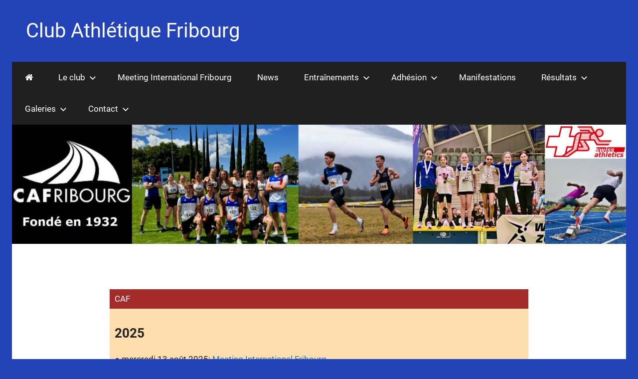

--- FILE ---
content_type: text/html; charset=UTF-8
request_url: https://caf.ch/manifestations/manifestations-terminees/
body_size: 12856
content:
<!DOCTYPE html>
<html lang="fr-FR">

<head>
<meta charset="UTF-8">
<meta name="viewport" content="width=device-width, initial-scale=1">
<link rel="profile" href="https://gmpg.org/xfn/11">

<title>Manifestations terminées &#8211; Club Athlétique Fribourg</title>
<meta name='robots' content='max-image-preview:large' />
<link rel='dns-prefetch' href='//use.fontawesome.com' />
<link rel="alternate" type="application/rss+xml" title="Club Athlétique Fribourg &raquo; Flux" href="https://caf.ch/feed/" />
<link rel="alternate" type="application/rss+xml" title="Club Athlétique Fribourg &raquo; Flux des commentaires" href="https://caf.ch/comments/feed/" />
<script type="text/javascript">
/* <![CDATA[ */
window._wpemojiSettings = {"baseUrl":"https:\/\/s.w.org\/images\/core\/emoji\/15.0.3\/72x72\/","ext":".png","svgUrl":"https:\/\/s.w.org\/images\/core\/emoji\/15.0.3\/svg\/","svgExt":".svg","source":{"concatemoji":"https:\/\/caf.ch\/wp-includes\/js\/wp-emoji-release.min.js?ver=6.6.4"}};
/*! This file is auto-generated */
!function(i,n){var o,s,e;function c(e){try{var t={supportTests:e,timestamp:(new Date).valueOf()};sessionStorage.setItem(o,JSON.stringify(t))}catch(e){}}function p(e,t,n){e.clearRect(0,0,e.canvas.width,e.canvas.height),e.fillText(t,0,0);var t=new Uint32Array(e.getImageData(0,0,e.canvas.width,e.canvas.height).data),r=(e.clearRect(0,0,e.canvas.width,e.canvas.height),e.fillText(n,0,0),new Uint32Array(e.getImageData(0,0,e.canvas.width,e.canvas.height).data));return t.every(function(e,t){return e===r[t]})}function u(e,t,n){switch(t){case"flag":return n(e,"\ud83c\udff3\ufe0f\u200d\u26a7\ufe0f","\ud83c\udff3\ufe0f\u200b\u26a7\ufe0f")?!1:!n(e,"\ud83c\uddfa\ud83c\uddf3","\ud83c\uddfa\u200b\ud83c\uddf3")&&!n(e,"\ud83c\udff4\udb40\udc67\udb40\udc62\udb40\udc65\udb40\udc6e\udb40\udc67\udb40\udc7f","\ud83c\udff4\u200b\udb40\udc67\u200b\udb40\udc62\u200b\udb40\udc65\u200b\udb40\udc6e\u200b\udb40\udc67\u200b\udb40\udc7f");case"emoji":return!n(e,"\ud83d\udc26\u200d\u2b1b","\ud83d\udc26\u200b\u2b1b")}return!1}function f(e,t,n){var r="undefined"!=typeof WorkerGlobalScope&&self instanceof WorkerGlobalScope?new OffscreenCanvas(300,150):i.createElement("canvas"),a=r.getContext("2d",{willReadFrequently:!0}),o=(a.textBaseline="top",a.font="600 32px Arial",{});return e.forEach(function(e){o[e]=t(a,e,n)}),o}function t(e){var t=i.createElement("script");t.src=e,t.defer=!0,i.head.appendChild(t)}"undefined"!=typeof Promise&&(o="wpEmojiSettingsSupports",s=["flag","emoji"],n.supports={everything:!0,everythingExceptFlag:!0},e=new Promise(function(e){i.addEventListener("DOMContentLoaded",e,{once:!0})}),new Promise(function(t){var n=function(){try{var e=JSON.parse(sessionStorage.getItem(o));if("object"==typeof e&&"number"==typeof e.timestamp&&(new Date).valueOf()<e.timestamp+604800&&"object"==typeof e.supportTests)return e.supportTests}catch(e){}return null}();if(!n){if("undefined"!=typeof Worker&&"undefined"!=typeof OffscreenCanvas&&"undefined"!=typeof URL&&URL.createObjectURL&&"undefined"!=typeof Blob)try{var e="postMessage("+f.toString()+"("+[JSON.stringify(s),u.toString(),p.toString()].join(",")+"));",r=new Blob([e],{type:"text/javascript"}),a=new Worker(URL.createObjectURL(r),{name:"wpTestEmojiSupports"});return void(a.onmessage=function(e){c(n=e.data),a.terminate(),t(n)})}catch(e){}c(n=f(s,u,p))}t(n)}).then(function(e){for(var t in e)n.supports[t]=e[t],n.supports.everything=n.supports.everything&&n.supports[t],"flag"!==t&&(n.supports.everythingExceptFlag=n.supports.everythingExceptFlag&&n.supports[t]);n.supports.everythingExceptFlag=n.supports.everythingExceptFlag&&!n.supports.flag,n.DOMReady=!1,n.readyCallback=function(){n.DOMReady=!0}}).then(function(){return e}).then(function(){var e;n.supports.everything||(n.readyCallback(),(e=n.source||{}).concatemoji?t(e.concatemoji):e.wpemoji&&e.twemoji&&(t(e.twemoji),t(e.wpemoji)))}))}((window,document),window._wpemojiSettings);
/* ]]> */
</script>
<link rel='stylesheet' id='cf7ic_style-css' href='https://caf.ch/wp-content/plugins/contact-form-7-image-captcha/css/cf7ic-style.css?ver=3.3.7' type='text/css' media='all' />
<link rel='stylesheet' id='donovan-theme-fonts-css' href='https://caf.ch/wp-content/fonts/0b5a8c0d324b627ca0a288df95f6b3be.css?ver=20201110' type='text/css' media='all' />
<style id='wp-emoji-styles-inline-css' type='text/css'>

	img.wp-smiley, img.emoji {
		display: inline !important;
		border: none !important;
		box-shadow: none !important;
		height: 1em !important;
		width: 1em !important;
		margin: 0 0.07em !important;
		vertical-align: -0.1em !important;
		background: none !important;
		padding: 0 !important;
	}
</style>
<link rel='stylesheet' id='wp-block-library-css' href='https://caf.ch/wp-includes/css/dist/block-library/style.min.css?ver=6.6.4' type='text/css' media='all' />
<style id='classic-theme-styles-inline-css' type='text/css'>
/*! This file is auto-generated */
.wp-block-button__link{color:#fff;background-color:#32373c;border-radius:9999px;box-shadow:none;text-decoration:none;padding:calc(.667em + 2px) calc(1.333em + 2px);font-size:1.125em}.wp-block-file__button{background:#32373c;color:#fff;text-decoration:none}
</style>
<style id='global-styles-inline-css' type='text/css'>
:root{--wp--preset--aspect-ratio--square: 1;--wp--preset--aspect-ratio--4-3: 4/3;--wp--preset--aspect-ratio--3-4: 3/4;--wp--preset--aspect-ratio--3-2: 3/2;--wp--preset--aspect-ratio--2-3: 2/3;--wp--preset--aspect-ratio--16-9: 16/9;--wp--preset--aspect-ratio--9-16: 9/16;--wp--preset--color--black: #000000;--wp--preset--color--cyan-bluish-gray: #abb8c3;--wp--preset--color--white: #ffffff;--wp--preset--color--pale-pink: #f78da7;--wp--preset--color--vivid-red: #cf2e2e;--wp--preset--color--luminous-vivid-orange: #ff6900;--wp--preset--color--luminous-vivid-amber: #fcb900;--wp--preset--color--light-green-cyan: #7bdcb5;--wp--preset--color--vivid-green-cyan: #00d084;--wp--preset--color--pale-cyan-blue: #8ed1fc;--wp--preset--color--vivid-cyan-blue: #0693e3;--wp--preset--color--vivid-purple: #9b51e0;--wp--preset--color--primary: #ee1133;--wp--preset--color--secondary: #d5001a;--wp--preset--color--tertiary: #bb0000;--wp--preset--color--accent: #1153ee;--wp--preset--color--highlight: #eedc11;--wp--preset--color--light-gray: #f2f2f2;--wp--preset--color--gray: #666666;--wp--preset--color--dark-gray: #202020;--wp--preset--gradient--vivid-cyan-blue-to-vivid-purple: linear-gradient(135deg,rgba(6,147,227,1) 0%,rgb(155,81,224) 100%);--wp--preset--gradient--light-green-cyan-to-vivid-green-cyan: linear-gradient(135deg,rgb(122,220,180) 0%,rgb(0,208,130) 100%);--wp--preset--gradient--luminous-vivid-amber-to-luminous-vivid-orange: linear-gradient(135deg,rgba(252,185,0,1) 0%,rgba(255,105,0,1) 100%);--wp--preset--gradient--luminous-vivid-orange-to-vivid-red: linear-gradient(135deg,rgba(255,105,0,1) 0%,rgb(207,46,46) 100%);--wp--preset--gradient--very-light-gray-to-cyan-bluish-gray: linear-gradient(135deg,rgb(238,238,238) 0%,rgb(169,184,195) 100%);--wp--preset--gradient--cool-to-warm-spectrum: linear-gradient(135deg,rgb(74,234,220) 0%,rgb(151,120,209) 20%,rgb(207,42,186) 40%,rgb(238,44,130) 60%,rgb(251,105,98) 80%,rgb(254,248,76) 100%);--wp--preset--gradient--blush-light-purple: linear-gradient(135deg,rgb(255,206,236) 0%,rgb(152,150,240) 100%);--wp--preset--gradient--blush-bordeaux: linear-gradient(135deg,rgb(254,205,165) 0%,rgb(254,45,45) 50%,rgb(107,0,62) 100%);--wp--preset--gradient--luminous-dusk: linear-gradient(135deg,rgb(255,203,112) 0%,rgb(199,81,192) 50%,rgb(65,88,208) 100%);--wp--preset--gradient--pale-ocean: linear-gradient(135deg,rgb(255,245,203) 0%,rgb(182,227,212) 50%,rgb(51,167,181) 100%);--wp--preset--gradient--electric-grass: linear-gradient(135deg,rgb(202,248,128) 0%,rgb(113,206,126) 100%);--wp--preset--gradient--midnight: linear-gradient(135deg,rgb(2,3,129) 0%,rgb(40,116,252) 100%);--wp--preset--font-size--small: 13px;--wp--preset--font-size--medium: 20px;--wp--preset--font-size--large: 36px;--wp--preset--font-size--x-large: 42px;--wp--preset--spacing--20: 0.44rem;--wp--preset--spacing--30: 0.67rem;--wp--preset--spacing--40: 1rem;--wp--preset--spacing--50: 1.5rem;--wp--preset--spacing--60: 2.25rem;--wp--preset--spacing--70: 3.38rem;--wp--preset--spacing--80: 5.06rem;--wp--preset--shadow--natural: 6px 6px 9px rgba(0, 0, 0, 0.2);--wp--preset--shadow--deep: 12px 12px 50px rgba(0, 0, 0, 0.4);--wp--preset--shadow--sharp: 6px 6px 0px rgba(0, 0, 0, 0.2);--wp--preset--shadow--outlined: 6px 6px 0px -3px rgba(255, 255, 255, 1), 6px 6px rgba(0, 0, 0, 1);--wp--preset--shadow--crisp: 6px 6px 0px rgba(0, 0, 0, 1);}:where(.is-layout-flex){gap: 0.5em;}:where(.is-layout-grid){gap: 0.5em;}body .is-layout-flex{display: flex;}.is-layout-flex{flex-wrap: wrap;align-items: center;}.is-layout-flex > :is(*, div){margin: 0;}body .is-layout-grid{display: grid;}.is-layout-grid > :is(*, div){margin: 0;}:where(.wp-block-columns.is-layout-flex){gap: 2em;}:where(.wp-block-columns.is-layout-grid){gap: 2em;}:where(.wp-block-post-template.is-layout-flex){gap: 1.25em;}:where(.wp-block-post-template.is-layout-grid){gap: 1.25em;}.has-black-color{color: var(--wp--preset--color--black) !important;}.has-cyan-bluish-gray-color{color: var(--wp--preset--color--cyan-bluish-gray) !important;}.has-white-color{color: var(--wp--preset--color--white) !important;}.has-pale-pink-color{color: var(--wp--preset--color--pale-pink) !important;}.has-vivid-red-color{color: var(--wp--preset--color--vivid-red) !important;}.has-luminous-vivid-orange-color{color: var(--wp--preset--color--luminous-vivid-orange) !important;}.has-luminous-vivid-amber-color{color: var(--wp--preset--color--luminous-vivid-amber) !important;}.has-light-green-cyan-color{color: var(--wp--preset--color--light-green-cyan) !important;}.has-vivid-green-cyan-color{color: var(--wp--preset--color--vivid-green-cyan) !important;}.has-pale-cyan-blue-color{color: var(--wp--preset--color--pale-cyan-blue) !important;}.has-vivid-cyan-blue-color{color: var(--wp--preset--color--vivid-cyan-blue) !important;}.has-vivid-purple-color{color: var(--wp--preset--color--vivid-purple) !important;}.has-black-background-color{background-color: var(--wp--preset--color--black) !important;}.has-cyan-bluish-gray-background-color{background-color: var(--wp--preset--color--cyan-bluish-gray) !important;}.has-white-background-color{background-color: var(--wp--preset--color--white) !important;}.has-pale-pink-background-color{background-color: var(--wp--preset--color--pale-pink) !important;}.has-vivid-red-background-color{background-color: var(--wp--preset--color--vivid-red) !important;}.has-luminous-vivid-orange-background-color{background-color: var(--wp--preset--color--luminous-vivid-orange) !important;}.has-luminous-vivid-amber-background-color{background-color: var(--wp--preset--color--luminous-vivid-amber) !important;}.has-light-green-cyan-background-color{background-color: var(--wp--preset--color--light-green-cyan) !important;}.has-vivid-green-cyan-background-color{background-color: var(--wp--preset--color--vivid-green-cyan) !important;}.has-pale-cyan-blue-background-color{background-color: var(--wp--preset--color--pale-cyan-blue) !important;}.has-vivid-cyan-blue-background-color{background-color: var(--wp--preset--color--vivid-cyan-blue) !important;}.has-vivid-purple-background-color{background-color: var(--wp--preset--color--vivid-purple) !important;}.has-black-border-color{border-color: var(--wp--preset--color--black) !important;}.has-cyan-bluish-gray-border-color{border-color: var(--wp--preset--color--cyan-bluish-gray) !important;}.has-white-border-color{border-color: var(--wp--preset--color--white) !important;}.has-pale-pink-border-color{border-color: var(--wp--preset--color--pale-pink) !important;}.has-vivid-red-border-color{border-color: var(--wp--preset--color--vivid-red) !important;}.has-luminous-vivid-orange-border-color{border-color: var(--wp--preset--color--luminous-vivid-orange) !important;}.has-luminous-vivid-amber-border-color{border-color: var(--wp--preset--color--luminous-vivid-amber) !important;}.has-light-green-cyan-border-color{border-color: var(--wp--preset--color--light-green-cyan) !important;}.has-vivid-green-cyan-border-color{border-color: var(--wp--preset--color--vivid-green-cyan) !important;}.has-pale-cyan-blue-border-color{border-color: var(--wp--preset--color--pale-cyan-blue) !important;}.has-vivid-cyan-blue-border-color{border-color: var(--wp--preset--color--vivid-cyan-blue) !important;}.has-vivid-purple-border-color{border-color: var(--wp--preset--color--vivid-purple) !important;}.has-vivid-cyan-blue-to-vivid-purple-gradient-background{background: var(--wp--preset--gradient--vivid-cyan-blue-to-vivid-purple) !important;}.has-light-green-cyan-to-vivid-green-cyan-gradient-background{background: var(--wp--preset--gradient--light-green-cyan-to-vivid-green-cyan) !important;}.has-luminous-vivid-amber-to-luminous-vivid-orange-gradient-background{background: var(--wp--preset--gradient--luminous-vivid-amber-to-luminous-vivid-orange) !important;}.has-luminous-vivid-orange-to-vivid-red-gradient-background{background: var(--wp--preset--gradient--luminous-vivid-orange-to-vivid-red) !important;}.has-very-light-gray-to-cyan-bluish-gray-gradient-background{background: var(--wp--preset--gradient--very-light-gray-to-cyan-bluish-gray) !important;}.has-cool-to-warm-spectrum-gradient-background{background: var(--wp--preset--gradient--cool-to-warm-spectrum) !important;}.has-blush-light-purple-gradient-background{background: var(--wp--preset--gradient--blush-light-purple) !important;}.has-blush-bordeaux-gradient-background{background: var(--wp--preset--gradient--blush-bordeaux) !important;}.has-luminous-dusk-gradient-background{background: var(--wp--preset--gradient--luminous-dusk) !important;}.has-pale-ocean-gradient-background{background: var(--wp--preset--gradient--pale-ocean) !important;}.has-electric-grass-gradient-background{background: var(--wp--preset--gradient--electric-grass) !important;}.has-midnight-gradient-background{background: var(--wp--preset--gradient--midnight) !important;}.has-small-font-size{font-size: var(--wp--preset--font-size--small) !important;}.has-medium-font-size{font-size: var(--wp--preset--font-size--medium) !important;}.has-large-font-size{font-size: var(--wp--preset--font-size--large) !important;}.has-x-large-font-size{font-size: var(--wp--preset--font-size--x-large) !important;}
:where(.wp-block-post-template.is-layout-flex){gap: 1.25em;}:where(.wp-block-post-template.is-layout-grid){gap: 1.25em;}
:where(.wp-block-columns.is-layout-flex){gap: 2em;}:where(.wp-block-columns.is-layout-grid){gap: 2em;}
:root :where(.wp-block-pullquote){font-size: 1.5em;line-height: 1.6;}
</style>
<link rel='stylesheet' id='contact-form-7-css' href='https://caf.ch/wp-content/plugins/contact-form-7/includes/css/styles.css?ver=5.9.8' type='text/css' media='all' />
<link rel='stylesheet' id='wpdm-font-awesome-css' href='https://caf.ch/wp-content/plugins/download-manager/assets/fontawesome/css/all.min.css?ver=6.6.4' type='text/css' media='all' />
<link rel='stylesheet' id='wpdm-frontend-css-css' href='https://caf.ch/wp-content/plugins/download-manager/assets/bootstrap/css/bootstrap.min.css?ver=6.6.4' type='text/css' media='all' />
<link rel='stylesheet' id='wpdm-front-css' href='https://caf.ch/wp-content/plugins/download-manager/assets/css/front.css?ver=6.6.4' type='text/css' media='all' />
<link rel='stylesheet' id='events-manager-css' href='https://caf.ch/wp-content/plugins/events-manager/includes/css/events-manager.min.css?ver=6.6.3' type='text/css' media='all' />
<style id='events-manager-inline-css' type='text/css'>
body .em { --font-family : inherit; --font-weight : inherit; --font-size : 1em; --line-height : inherit; }
</style>
<link rel='stylesheet' id='widgets-on-pages-css' href='https://caf.ch/wp-content/plugins/widgets-on-pages/public/css/widgets-on-pages-public.css?ver=1.4.0' type='text/css' media='all' />
<link rel='stylesheet' id='donovan-stylesheet-css' href='https://caf.ch/wp-content/themes/donovan/style.css?ver=1.9.1' type='text/css' media='all' />
<style id='donovan-stylesheet-inline-css' type='text/css'>
.site-description, .type-post .post-content .entry-author, .header-bar .header-content .header-date, .primary-navigation-wrap .header-search, .site-info .credit-link { position: absolute; clip: rect(1px, 1px, 1px, 1px); width: 1px; height: 1px; overflow: hidden; }
</style>
<link rel='stylesheet' id='donovan-pro-css' href='https://caf.ch/wp-content/plugins/donovan-pro/assets/css/donovan-pro.css?ver=1.7.2' type='text/css' media='all' />
<style id='donovan-pro-inline-css' type='text/css'>
:root {--link-color: #1e73be;--button-color: #1e73be;--button-hover-color: #8224e3;--submenu-color: #202020;--title-color: #ffffff;--footer-color: #2244b8;}:root {--text-font: "Roboto", Arial, Helvetica, sans-serif; --title-font: "Roboto", Arial, Helvetica, sans-serif; --navi-font: "Roboto", Arial, Helvetica, sans-serif; --widget-title-font: "Roboto", Arial, Helvetica, sans-serif; }
</style>
<link rel='stylesheet' id='bfa-font-awesome-css' href='https://use.fontawesome.com/releases/v5.15.4/css/all.css?ver=2.0.3' type='text/css' media='all' />
<link rel='stylesheet' id='bfa-font-awesome-v4-shim-css' href='https://use.fontawesome.com/releases/v5.15.4/css/v4-shims.css?ver=2.0.3' type='text/css' media='all' />
<style id='bfa-font-awesome-v4-shim-inline-css' type='text/css'>

			@font-face {
				font-family: 'FontAwesome';
				src: url('https://use.fontawesome.com/releases/v5.15.4/webfonts/fa-brands-400.eot'),
				url('https://use.fontawesome.com/releases/v5.15.4/webfonts/fa-brands-400.eot?#iefix') format('embedded-opentype'),
				url('https://use.fontawesome.com/releases/v5.15.4/webfonts/fa-brands-400.woff2') format('woff2'),
				url('https://use.fontawesome.com/releases/v5.15.4/webfonts/fa-brands-400.woff') format('woff'),
				url('https://use.fontawesome.com/releases/v5.15.4/webfonts/fa-brands-400.ttf') format('truetype'),
				url('https://use.fontawesome.com/releases/v5.15.4/webfonts/fa-brands-400.svg#fontawesome') format('svg');
			}

			@font-face {
				font-family: 'FontAwesome';
				src: url('https://use.fontawesome.com/releases/v5.15.4/webfonts/fa-solid-900.eot'),
				url('https://use.fontawesome.com/releases/v5.15.4/webfonts/fa-solid-900.eot?#iefix') format('embedded-opentype'),
				url('https://use.fontawesome.com/releases/v5.15.4/webfonts/fa-solid-900.woff2') format('woff2'),
				url('https://use.fontawesome.com/releases/v5.15.4/webfonts/fa-solid-900.woff') format('woff'),
				url('https://use.fontawesome.com/releases/v5.15.4/webfonts/fa-solid-900.ttf') format('truetype'),
				url('https://use.fontawesome.com/releases/v5.15.4/webfonts/fa-solid-900.svg#fontawesome') format('svg');
			}

			@font-face {
				font-family: 'FontAwesome';
				src: url('https://use.fontawesome.com/releases/v5.15.4/webfonts/fa-regular-400.eot'),
				url('https://use.fontawesome.com/releases/v5.15.4/webfonts/fa-regular-400.eot?#iefix') format('embedded-opentype'),
				url('https://use.fontawesome.com/releases/v5.15.4/webfonts/fa-regular-400.woff2') format('woff2'),
				url('https://use.fontawesome.com/releases/v5.15.4/webfonts/fa-regular-400.woff') format('woff'),
				url('https://use.fontawesome.com/releases/v5.15.4/webfonts/fa-regular-400.ttf') format('truetype'),
				url('https://use.fontawesome.com/releases/v5.15.4/webfonts/fa-regular-400.svg#fontawesome') format('svg');
				unicode-range: U+F004-F005,U+F007,U+F017,U+F022,U+F024,U+F02E,U+F03E,U+F044,U+F057-F059,U+F06E,U+F070,U+F075,U+F07B-F07C,U+F080,U+F086,U+F089,U+F094,U+F09D,U+F0A0,U+F0A4-F0A7,U+F0C5,U+F0C7-F0C8,U+F0E0,U+F0EB,U+F0F3,U+F0F8,U+F0FE,U+F111,U+F118-F11A,U+F11C,U+F133,U+F144,U+F146,U+F14A,U+F14D-F14E,U+F150-F152,U+F15B-F15C,U+F164-F165,U+F185-F186,U+F191-F192,U+F1AD,U+F1C1-F1C9,U+F1CD,U+F1D8,U+F1E3,U+F1EA,U+F1F6,U+F1F9,U+F20A,U+F247-F249,U+F24D,U+F254-F25B,U+F25D,U+F267,U+F271-F274,U+F279,U+F28B,U+F28D,U+F2B5-F2B6,U+F2B9,U+F2BB,U+F2BD,U+F2C1-F2C2,U+F2D0,U+F2D2,U+F2DC,U+F2ED,U+F328,U+F358-F35B,U+F3A5,U+F3D1,U+F410,U+F4AD;
			}
		
</style>
<link rel='stylesheet' id='forget-about-shortcode-buttons-css' href='https://caf.ch/wp-content/plugins/forget-about-shortcode-buttons/public/css/button-styles.css?ver=2.1.3' type='text/css' media='all' />
<link rel='stylesheet' id='lgc-unsemantic-grid-responsive-tablet-css' href='https://caf.ch/wp-content/plugins/lightweight-grid-columns/css/unsemantic-grid-responsive-tablet.css?ver=1.0' type='text/css' media='all' />
<link rel='stylesheet' id='font-awesome-css' href='https://caf.ch/wp-content/plugins/popup-anything-on-click/assets/css/font-awesome.min.css?ver=2.8.2' type='text/css' media='all' />
<link rel='stylesheet' id='popupaoc-public-style-css' href='https://caf.ch/wp-content/plugins/popup-anything-on-click/assets/css/popupaoc-public.css?ver=2.8.2' type='text/css' media='all' />
<script type="text/javascript" src="https://caf.ch/wp-includes/js/jquery/jquery.min.js?ver=3.7.1" id="jquery-core-js"></script>
<script type="text/javascript" src="https://caf.ch/wp-includes/js/jquery/jquery-migrate.min.js?ver=3.4.1" id="jquery-migrate-js"></script>
<script type="text/javascript" src="https://caf.ch/wp-content/plugins/download-manager/assets/bootstrap/js/popper.min.js?ver=6.6.4" id="wpdm-poper-js"></script>
<script type="text/javascript" src="https://caf.ch/wp-content/plugins/download-manager/assets/bootstrap/js/bootstrap.min.js?ver=6.6.4" id="wpdm-frontend-js-js"></script>
<script type="text/javascript" id="wpdm-frontjs-js-extra">
/* <![CDATA[ */
var wpdm_url = {"home":"https:\/\/caf.ch\/","site":"https:\/\/caf.ch\/","ajax":"https:\/\/caf.ch\/wp-admin\/admin-ajax.php"};
var wpdm_js = {"spinner":"<i class=\"fas fa-sun fa-spin\"><\/i>","client_id":"16c208b1358d1b04cdbe13e05bd41c4f"};
var wpdm_strings = {"pass_var":"Mot de passe v\u00e9rifi\u00e9\u00a0!","pass_var_q":"Veuillez cliquer sur le bouton suivant pour commencer le t\u00e9l\u00e9chargement.","start_dl":"Commencer le t\u00e9l\u00e9chargement"};
/* ]]> */
</script>
<script type="text/javascript" src="https://caf.ch/wp-content/plugins/download-manager/assets/js/front.js?ver=3.3.00" id="wpdm-frontjs-js"></script>
<script type="text/javascript" src="https://caf.ch/wp-includes/js/jquery/ui/core.min.js?ver=1.13.3" id="jquery-ui-core-js"></script>
<script type="text/javascript" src="https://caf.ch/wp-includes/js/jquery/ui/mouse.min.js?ver=1.13.3" id="jquery-ui-mouse-js"></script>
<script type="text/javascript" src="https://caf.ch/wp-includes/js/jquery/ui/sortable.min.js?ver=1.13.3" id="jquery-ui-sortable-js"></script>
<script type="text/javascript" src="https://caf.ch/wp-includes/js/jquery/ui/datepicker.min.js?ver=1.13.3" id="jquery-ui-datepicker-js"></script>
<script type="text/javascript" id="jquery-ui-datepicker-js-after">
/* <![CDATA[ */
jQuery(function(jQuery){jQuery.datepicker.setDefaults({"closeText":"Fermer","currentText":"Aujourd\u2019hui","monthNames":["janvier","f\u00e9vrier","mars","avril","mai","juin","juillet","ao\u00fbt","septembre","octobre","novembre","d\u00e9cembre"],"monthNamesShort":["Jan","F\u00e9v","Mar","Avr","Mai","Juin","Juil","Ao\u00fbt","Sep","Oct","Nov","D\u00e9c"],"nextText":"Suivant","prevText":"Pr\u00e9c\u00e9dent","dayNames":["dimanche","lundi","mardi","mercredi","jeudi","vendredi","samedi"],"dayNamesShort":["dim","lun","mar","mer","jeu","ven","sam"],"dayNamesMin":["D","L","M","M","J","V","S"],"dateFormat":"d MM yy","firstDay":1,"isRTL":false});});
/* ]]> */
</script>
<script type="text/javascript" src="https://caf.ch/wp-includes/js/jquery/ui/resizable.min.js?ver=1.13.3" id="jquery-ui-resizable-js"></script>
<script type="text/javascript" src="https://caf.ch/wp-includes/js/jquery/ui/draggable.min.js?ver=1.13.3" id="jquery-ui-draggable-js"></script>
<script type="text/javascript" src="https://caf.ch/wp-includes/js/jquery/ui/controlgroup.min.js?ver=1.13.3" id="jquery-ui-controlgroup-js"></script>
<script type="text/javascript" src="https://caf.ch/wp-includes/js/jquery/ui/checkboxradio.min.js?ver=1.13.3" id="jquery-ui-checkboxradio-js"></script>
<script type="text/javascript" src="https://caf.ch/wp-includes/js/jquery/ui/button.min.js?ver=1.13.3" id="jquery-ui-button-js"></script>
<script type="text/javascript" src="https://caf.ch/wp-includes/js/jquery/ui/dialog.min.js?ver=1.13.3" id="jquery-ui-dialog-js"></script>
<script type="text/javascript" id="events-manager-js-extra">
/* <![CDATA[ */
var EM = {"ajaxurl":"https:\/\/caf.ch\/wp-admin\/admin-ajax.php","locationajaxurl":"https:\/\/caf.ch\/wp-admin\/admin-ajax.php?action=locations_search","firstDay":"1","locale":"fr","dateFormat":"yy-mm-dd","ui_css":"https:\/\/caf.ch\/wp-content\/plugins\/events-manager\/includes\/css\/jquery-ui\/build.min.css","show24hours":"1","is_ssl":"1","autocomplete_limit":"10","calendar":{"breakpoints":{"small":560,"medium":908,"large":false}},"phone":"","datepicker":{"format":"d\/m\/Y","locale":"fr"},"search":{"breakpoints":{"small":650,"medium":850,"full":false}},"url":"https:\/\/caf.ch\/wp-content\/plugins\/events-manager","txt_search":"Search","txt_searching":"Recherche en cours\u2026","txt_loading":"Chargement en cours\u2026"};
/* ]]> */
</script>
<script type="text/javascript" src="https://caf.ch/wp-content/plugins/events-manager/includes/js/events-manager.js?ver=6.6.3" id="events-manager-js"></script>
<script type="text/javascript" src="https://caf.ch/wp-content/plugins/events-manager/includes/external/flatpickr/l10n/fr.js?ver=6.6.3" id="em-flatpickr-localization-js"></script>
<script type="text/javascript" src="https://caf.ch/wp-content/themes/donovan/assets/js/svgxuse.min.js?ver=1.2.6" id="svgxuse-js"></script>
<link rel="https://api.w.org/" href="https://caf.ch/wp-json/" /><link rel="alternate" title="JSON" type="application/json" href="https://caf.ch/wp-json/wp/v2/pages/5487" /><link rel="EditURI" type="application/rsd+xml" title="RSD" href="https://caf.ch/xmlrpc.php?rsd" />
<meta name="generator" content="WordPress 6.6.4" />
<link rel="canonical" href="https://caf.ch/manifestations/manifestations-terminees/" />
<link rel='shortlink' href='https://caf.ch/?p=5487' />
<link rel="alternate" title="oEmbed (JSON)" type="application/json+oembed" href="https://caf.ch/wp-json/oembed/1.0/embed?url=https%3A%2F%2Fcaf.ch%2Fmanifestations%2Fmanifestations-terminees%2F" />
<link rel="alternate" title="oEmbed (XML)" type="text/xml+oembed" href="https://caf.ch/wp-json/oembed/1.0/embed?url=https%3A%2F%2Fcaf.ch%2Fmanifestations%2Fmanifestations-terminees%2F&#038;format=xml" />
		<!--[if lt IE 9]>
			<link rel="stylesheet" href="https://caf.ch/wp-content/plugins/lightweight-grid-columns/css/ie.min.css" />
		<![endif]-->
	<link rel="apple-touch-icon" sizes="180x180" href="/wp-content/uploads/fbrfg/apple-touch-icon.png">
<link rel="icon" type="image/png" sizes="32x32" href="/wp-content/uploads/fbrfg/favicon-32x32.png">
<link rel="icon" type="image/png" sizes="16x16" href="/wp-content/uploads/fbrfg/favicon-16x16.png">
<link rel="manifest" href="/wp-content/uploads/fbrfg/site.webmanifest">
<link rel="shortcut icon" href="/wp-content/uploads/fbrfg/favicon.ico">
<meta name="msapplication-TileColor" content="#da532c">
<meta name="msapplication-config" content="/wp-content/uploads/fbrfg/browserconfig.xml">
<meta name="theme-color" content="#ffffff"><style type="text/css">
/*  Tabby Responsive Tabs: cubecolour.co.uk/tabby-responsive-tabs-customiser */
.responsive-tabs .responsive-tabs__heading {display: none;}.responsive-tabs .responsive-tabs__list__item {display: inline;cursor: pointer;}.responsive-tabs-wrapper {clear: both;margin-bottom: 10px;zoom: 1;}.responsive-tabs-wrapper:before,.responsive-tabs-wrapper:after {content: "";display: table;}.responsive-tabs-wrapper:after {clear: both;}.responsive-tabs .responsive-tabs__heading:focus,.responsive-tabs .responsive-tabs__list__item:focus {outline: 1px solid transparent;}.responsive-tabs .responsive-tabs__heading--active:focus,.responsive-tabs .responsive-tabs__list__item--active:focus {outline: none;}.responsive-tabs ul.responsive-tabs__list {font-size: 14px;line-height: 14px;margin: 0px 0 0 0px;padding: 0;}.responsive-tabs .responsive-tabs__list__item {background: #daa520;border: 1px solid #800000;border-bottom: none;-webkit-border-top-left-radius: 10px;-webkit-border-top-right-radius: 10px;-moz-border-radius-topleft: 10px;-moz-border-radius-topright: 10px;border-top-left-radius: 10px;border-top-right-radius: 10px;color: #ffffff;font-size: 14px;line-height: 15px;text-transform: inherit;margin: 1px 1px 0 0;padding: 10px 20px 10px;white-space: nowrap;float: left;-webkit-user-select: none;-moz-user-select: none;-ms-user-select: none;user-select: none;}.responsive-tabs .responsive-tabs__list__item .fa {margin-right: 12px;line-height: 0.8;}.responsive-tabs .responsive-tabs__list__item:hover {color: #ffffff;background: #bb4513;}.responsive-tabs .responsive-tabs__list__item--active, .responsive-tabs .responsive-tabs__list__item--active:hover {background: #ffebcd;border-color: #020202;color: #000000;padding-bottom: 11px;margin-top: 0;position: relative;top: 1px;}.responsive-tabs .responsive-tabs__panel {background: #ffebcd;border: 1px solid #020202;border-top: 1px solid #020202;-webkit-border-radius: 10px;-moz-border-radius: 10px;border-radius: 10px;-webkit-border-top-left-radius: 0px;-moz-border-radius-topleft: 0px;border-top-left-radius: 0px;clear: left;margin-bottom: 0;padding: 10px 20px 0;word-wrap: break-word;}.responsive-tabs .responsive-tabs__panel:after { content: "";display: block; height: 0; clear: both;}.responsive-tabs__list .fa {display:inline-block;}@media (min-width: 1024px) {.responsive-tabs .responsive-tabs__panel--closed-accordion-only {display: block;}}@media (max-width: 1023px) {.responsive-tabs .responsive-tabs__list {display: none;}.responsive-tabs .responsive-tabs__heading {display: block;cursor: pointer;}.responsive-tabs-wrapper {border-top: 1px solid #000000;}.responsive-tabs .responsive-tabs__heading {background: #daa520;border: 1px solid #000000;border-top: none;color: #ffffff;font-size: 14px;font-weight: normal;text-transform: inherit;margin: 0;padding: 10px 0;padding-left: 20px;position: relative;}.responsive-tabs .responsive-tabs__heading .fa {margin-right: 12px;display:inline-block;}.responsive-tabs .responsive-tabs__heading:after {border-left: 6px solid transparent;border-right: 6px solid transparent;border-top: 6px solid #ffffff;content:"";display: block;position: absolute;right: 20px;top: 20px;height: 0; width: 0; }.responsive-tabs .responsive-tabs__heading:hover {background: #bb4513;color: #ffffff;}.responsive-tabs .responsive-tabs__heading:hover:after {border-top: 6px solid #ffffff;}.responsive-tabs .responsive-tabs__heading--active,.responsive-tabs .responsive-tabs__heading--active:hover {background: #b8860b;color: #ffffff;}.responsive-tabs .responsive-tabs__heading--active:after,.responsive-tabs .responsive-tabs__heading--active:hover:after {border-bottom: 6px solid #ffffff;border-top: 0;top: 18px;}.responsive-tabs .responsive-tabs__panel {background: #ffebcd;border: 1px solid #000000;-webkit-border-radius: 0;-moz-border-radius: 0;border-radius: 0;border-top: none;margin: 0;padding: 0 20px;padding-top: 20px;}}</style><style type="text/css" id="custom-background-css">
body.custom-background { background-color: #2244b8; }
</style>
	<link rel="icon" href="https://caf.ch/wp-content/uploads/2019/12/cropped-logocaf-512-32x32.png" sizes="32x32" />
<link rel="icon" href="https://caf.ch/wp-content/uploads/2019/12/cropped-logocaf-512-192x192.png" sizes="192x192" />
<link rel="apple-touch-icon" href="https://caf.ch/wp-content/uploads/2019/12/cropped-logocaf-512-180x180.png" />
<meta name="msapplication-TileImage" content="https://caf.ch/wp-content/uploads/2019/12/cropped-logocaf-512-270x270.png" />
		<style type="text/css" id="wp-custom-css">
			.imgB {
        border: 1px solid #800000;
    }
.nj_mailto a{
	color : blue;
}
.grid figure figcaption {
    color: black;
}
.centered-theme-layout .site-header .header-main {
    background: #2244b8;
}
.sl-caption{
	display:none !important;
}
.footable-header{
	color:white;
}
.archive-header{
	display:none;
}
.footer-text{
	font-weight:bold;
	font-style:italic;
  text-align:left;
}

@media only screen and (max-width: 80em){
.main-navigation-menu{
font-size:0.9rem;
}
}
@media only screen and (max-width: 70em){
.main-navigation-menu{
font-size:0.75rem;
}
}
@media screen and (-ms-high-contrast: active), (-ms-high-contrast: none){
.footer-wrap{
	background-color:#daa520;
}
a, a:link, a:visited{
	color:#1e73be;
}
.more-link:link, .more-link:visited {
	background-color: #1e73be;
}
.pagination .current, .pagination a:hover, .pagination a:active{
	background-color:#8224e3;
}
.main-navigation-menu ul{
	background-color: #202020;}
}		</style>
		<meta name="generator" content="WordPress Download Manager 3.3.00" />
                <style>
        /* WPDM Link Template Styles */        </style>
                <style>

            :root {
                --color-primary: #4a8eff;
                --color-primary-rgb: 74, 142, 255;
                --color-primary-hover: #4a8eff;
                --color-primary-active: #4a8eff;
                --color-secondary: #6c757d;
                --color-secondary-rgb: 108, 117, 125;
                --color-secondary-hover: #6c757d;
                --color-secondary-active: #6c757d;
                --color-success: #18ce0f;
                --color-success-rgb: 24, 206, 15;
                --color-success-hover: #18ce0f;
                --color-success-active: #18ce0f;
                --color-info: #2CA8FF;
                --color-info-rgb: 44, 168, 255;
                --color-info-hover: #2CA8FF;
                --color-info-active: #2CA8FF;
                --color-warning: #FFB236;
                --color-warning-rgb: 255, 178, 54;
                --color-warning-hover: #FFB236;
                --color-warning-active: #FFB236;
                --color-danger: #ff5062;
                --color-danger-rgb: 255, 80, 98;
                --color-danger-hover: #ff5062;
                --color-danger-active: #ff5062;
                --color-green: #30b570;
                --color-blue: #0073ff;
                --color-purple: #8557D3;
                --color-red: #ff5062;
                --color-muted: rgba(69, 89, 122, 0.6);
                --wpdm-font: "Rubik", -apple-system, BlinkMacSystemFont, "Segoe UI", Roboto, Helvetica, Arial, sans-serif, "Apple Color Emoji", "Segoe UI Emoji", "Segoe UI Symbol";
            }

            .wpdm-download-link.btn.btn-secondary.btn-sm {
                border-radius: 4px;
            }


        </style>
        </head>

<body data-rsssl=1 class="page-template page-template-templates page-template-template-fullwidth page-template-templatestemplate-fullwidth-php page page-id-5487 page-child parent-pageid-4792 custom-background wp-embed-responsive centered-theme-layout no-sidebar blog-grid-layout categories-hidden tags-hidden">

	<div id="page" class="site">
		<a class="skip-link screen-reader-text" href="#content">Aller au contenu</a>

		
		
		<header id="masthead" class="site-header clearfix" role="banner">

			<div class="header-main container clearfix">

				<div id="logo" class="site-branding clearfix">

										
			<p class="site-title"><a href="https://caf.ch/" rel="home">Club Athlétique Fribourg</a></p>

							
			<p class="site-description">Fondé en 1932</p>

			
				</div><!-- .site-branding -->

				
			</div><!-- .header-main -->

			

	<div id="main-navigation-wrap" class="primary-navigation-wrap">

		<div id="main-navigation-container" class="primary-navigation-container container">

			
			<button class="primary-menu-toggle menu-toggle" aria-controls="primary-menu" aria-expanded="false" >
				<svg class="icon icon-menu" aria-hidden="true" role="img"> <use xlink:href="https://caf.ch/wp-content/themes/donovan/assets/icons/genericons-neue.svg#menu"></use> </svg><svg class="icon icon-close" aria-hidden="true" role="img"> <use xlink:href="https://caf.ch/wp-content/themes/donovan/assets/icons/genericons-neue.svg#close"></use> </svg>				<span class="menu-toggle-text">Menu</span>
			</button>

			<div class="primary-navigation">

				<nav id="site-navigation" class="main-navigation" role="navigation"  aria-label="Primary Menu">

					<ul id="primary-menu" class="menu"><li id="menu-item-1331" class="menu-item menu-item-type-post_type menu-item-object-page menu-item-home menu-item-1331"><a href="https://caf.ch/"><i class="fa fa-home fa-1x"></i></a></li>
<li id="menu-item-1315" class="menu-item menu-item-type-custom menu-item-object-custom menu-item-has-children menu-item-1315"><a href="#">Le club<svg class="icon icon-expand" aria-hidden="true" role="img"> <use xlink:href="https://caf.ch/wp-content/themes/donovan/assets/icons/genericons-neue.svg#expand"></use> </svg></a>
<ul class="sub-menu">
	<li id="menu-item-1330" class="menu-item menu-item-type-post_type menu-item-object-page menu-item-1330"><a href="https://caf.ch/le-club/comites/">Comités</a></li>
	<li id="menu-item-1329" class="menu-item menu-item-type-post_type menu-item-object-page menu-item-1329"><a href="https://caf.ch/le-club/les-entraineurs/">Les entraîneurs</a></li>
	<li id="menu-item-1328" class="menu-item menu-item-type-post_type menu-item-object-page menu-item-1328"><a href="https://caf.ch/le-club/fondation/">Fondation</a></li>
	<li id="menu-item-1327" class="menu-item menu-item-type-post_type menu-item-object-page menu-item-1327"><a href="https://caf.ch/le-club/philosophie/">Philosophie</a></li>
	<li id="menu-item-1326" class="menu-item menu-item-type-post_type menu-item-object-page menu-item-1326"><a href="https://caf.ch/le-club/statuts/">Statuts</a></li>
	<li id="menu-item-1325" class="menu-item menu-item-type-post_type menu-item-object-page menu-item-1325"><a href="https://caf.ch/le-club/reglements/">Règlements</a></li>
	<li id="menu-item-1340" class="menu-item menu-item-type-post_type menu-item-object-page menu-item-1340"><a href="https://caf.ch/le-club/formulaires/">Formulaires</a></li>
</ul>
</li>
<li id="menu-item-6516" class="menu-item menu-item-type-post_type menu-item-object-page menu-item-6516"><a href="https://caf.ch/meeting-international-fribourg/">Meeting International Fribourg</a></li>
<li id="menu-item-1317" class="menu-item menu-item-type-taxonomy menu-item-object-category menu-item-1317"><a href="https://caf.ch/category/news/">News</a></li>
<li id="menu-item-1207" class="menu-item menu-item-type-custom menu-item-object-custom menu-item-has-children menu-item-1207"><a href="#">Entraînements<svg class="icon icon-expand" aria-hidden="true" role="img"> <use xlink:href="https://caf.ch/wp-content/themes/donovan/assets/icons/genericons-neue.svg#expand"></use> </svg></a>
<ul class="sub-menu">
	<li id="menu-item-1224" class="menu-item menu-item-type-post_type menu-item-object-page menu-item-1224"><a href="https://caf.ch/entrainements/entrainements/">Entraînements</a></li>
	<li id="menu-item-1223" class="menu-item menu-item-type-post_type menu-item-object-page menu-item-1223"><a href="https://caf.ch/entrainements/principes/">Principes d’entraînement</a></li>
	<li id="menu-item-4738" class="menu-item menu-item-type-post_type menu-item-object-page menu-item-4738"><a href="https://caf.ch/entrainements/camp-dentrainement/">Camp d’entraînement</a></li>
	<li id="menu-item-1461" class="menu-item menu-item-type-post_type menu-item-object-page menu-item-1461"><a href="https://caf.ch/entrainements/entrainements-competitions/">Horaires des entraînements / Calendrier des compétitions</a></li>
	<li id="menu-item-1222" class="menu-item menu-item-type-post_type menu-item-object-page menu-item-1222"><a href="https://caf.ch/entrainements/informations/">Informations générales</a></li>
	<li id="menu-item-1446" class="menu-item menu-item-type-post_type menu-item-object-page menu-item-1446"><a href="https://caf.ch/entrainements/inscription-competitions/">Inscription compétitions</a></li>
	<li id="menu-item-1221" class="menu-item menu-item-type-post_type menu-item-object-page menu-item-1221"><a href="https://caf.ch/entrainements/licence/">Commande de la licence</a></li>
</ul>
</li>
<li id="menu-item-3401" class="menu-item menu-item-type-custom menu-item-object-custom menu-item-has-children menu-item-3401"><a href="#">Adhésion<svg class="icon icon-expand" aria-hidden="true" role="img"> <use xlink:href="https://caf.ch/wp-content/themes/donovan/assets/icons/genericons-neue.svg#expand"></use> </svg></a>
<ul class="sub-menu">
	<li id="menu-item-1441" class="menu-item menu-item-type-post_type menu-item-object-page menu-item-1441"><a href="https://caf.ch/adhesion/adhesion-demission/">Adhésion / Démission</a></li>
	<li id="menu-item-1440" class="menu-item menu-item-type-post_type menu-item-object-page menu-item-1440"><a href="https://caf.ch/adhesion/cotisation-licence/">Cotisation annuelle et licence d’athlétisme</a></li>
	<li id="menu-item-1439" class="menu-item menu-item-type-post_type menu-item-object-page menu-item-1439"><a href="https://caf.ch/adhesion/formulaire-adhesion/">Formulaire d‘adhésion</a></li>
</ul>
</li>
<li id="menu-item-4797" class="menu-item menu-item-type-post_type menu-item-object-page current-page-ancestor menu-item-4797"><a href="https://caf.ch/manifestations/">Manifestations</a></li>
<li id="menu-item-4596" class="menu-item menu-item-type-custom menu-item-object-custom menu-item-has-children menu-item-4596"><a href="#">Résultats<svg class="icon icon-expand" aria-hidden="true" role="img"> <use xlink:href="https://caf.ch/wp-content/themes/donovan/assets/icons/genericons-neue.svg#expand"></use> </svg></a>
<ul class="sub-menu">
	<li id="menu-item-4595" class="menu-item menu-item-type-post_type menu-item-object-page menu-item-4595"><a href="https://caf.ch/resultats/resultats/">Résultats</a></li>
	<li id="menu-item-1454" class="menu-item menu-item-type-post_type menu-item-object-page menu-item-1454"><a href="https://caf.ch/resultats/statistiques-du-caf/">Statistiques du CAF</a></li>
</ul>
</li>
<li id="menu-item-1102" class="menu-item menu-item-type-custom menu-item-object-custom menu-item-has-children menu-item-1102"><a href="#">Galeries<svg class="icon icon-expand" aria-hidden="true" role="img"> <use xlink:href="https://caf.ch/wp-content/themes/donovan/assets/icons/genericons-neue.svg#expand"></use> </svg></a>
<ul class="sub-menu">
	<li id="menu-item-1212" class="menu-item menu-item-type-post_type menu-item-object-page menu-item-1212"><a title="La vie du CAF en images" href="https://caf.ch/galerie/nos-albums-photos/">Nos albums photos</a></li>
	<li id="menu-item-2843" class="menu-item menu-item-type-post_type menu-item-object-page menu-item-2843"><a href="https://caf.ch/galerie/nos-albums-photos-2005-2009/">Nos albums photos (2005-2009)</a></li>
	<li id="menu-item-2842" class="menu-item menu-item-type-post_type menu-item-object-page menu-item-2842"><a href="https://caf.ch/galerie/nos-albums-photos-1999-2004/">Nos albums photos (1999-2004)</a></li>
</ul>
</li>
<li id="menu-item-1209" class="menu-item menu-item-type-custom menu-item-object-custom menu-item-has-children menu-item-1209"><a href="#">Contact<svg class="icon icon-expand" aria-hidden="true" role="img"> <use xlink:href="https://caf.ch/wp-content/themes/donovan/assets/icons/genericons-neue.svg#expand"></use> </svg></a>
<ul class="sub-menu">
	<li id="menu-item-1228" class="menu-item menu-item-type-post_type menu-item-object-page menu-item-1228"><a href="https://caf.ch/contacts/notre-adresse/">Notre adresse</a></li>
	<li id="menu-item-3404" class="menu-item menu-item-type-post_type menu-item-object-page menu-item-3404"><a href="https://caf.ch/contacts/nos-liens/">Nos liens</a></li>
</ul>
</li>
</ul>				</nav><!-- #site-navigation -->

			</div><!-- .primary-navigation -->

		</div>

	</div>



			
			<div id="headimg" class="header-image">

				<a href="https://caf.ch/">
					<img src="https://caf.ch/wp-content/uploads/2024/10/cropped-Header2.png" srcset="https://caf.ch/wp-content/uploads/2024/10/cropped-Header2.png 2559w, https://caf.ch/wp-content/uploads/2024/10/cropped-Header2-300x58.png 300w, https://caf.ch/wp-content/uploads/2024/10/cropped-Header2-1024x198.png 1024w, https://caf.ch/wp-content/uploads/2024/10/cropped-Header2-768x149.png 768w, https://caf.ch/wp-content/uploads/2024/10/cropped-Header2-1536x298.png 1536w, https://caf.ch/wp-content/uploads/2024/10/cropped-Header2-2048x397.png 2048w" width="2559" height="496" alt="Club Athlétique Fribourg">
				</a>

			</div>

			
			
		</header><!-- #masthead -->

		
		<div id="content" class="site-content container">

			
	<div id="primary" class="content-single content-area">
		<main id="main" class="site-main" role="main">

			
<article id="post-5487" class="post-5487 page type-page status-publish hentry comments-off">

	
	<div class="post-content">

		<header class="entry-header">

			<h1 class="entry-title page-title">Manifestations terminées</h1>
		</header><!-- .entry-header -->

		<div class="entry-content clearfix">

			<table style="border-style: hidden; border-color: white;">
<tbody>
<tr style="background-color: #a52a2a; color: white; border-style: hidden;">
<td>CAF</td>
</tr>
<tr style="background-color: #ffdead; border-style: hidden;">
<td style="width: 100%;"><h2>2025</h2>●&nbsp;mercredi 13 août 2025: <a href="https://caf.ch/events/meeting-international-fribourg/">Meeting International Fribourg</a><br />
●&nbsp;samedi 5 juillet 2025: <a href="https://caf.ch/events/finale-cantonale-2025-ubs-kids-cup/">Finale Cantonale 2025 UBS Kids Cup</a><br />
●&nbsp;samedi 24 mai 2025: <a href="https://caf.ch/events/championnats-fr-vd-de-relais/">Championnats FR + VD de relais 2025</a><br />
●&nbsp;jeudi 8 mai 2025: <a href="https://caf.ch/events/assemblee-generale-2025/">Assemblée générale 2025</a><br />
<h2>2024</h2>●&nbsp;samedi 29 juin 2024: <a href="https://caf.ch/events/finale-cantonale-ubs-kids-cup/">Finale cantonale UBS Kids Cup</a><br />
<h2>2021</h2>●&nbsp;vendredi 11 juin 2021: <a href="https://caf.ch/events/assemblee-generale-du-caf/">Assemblée générale du CAF</a><br />
<h2>2018</h2>●&nbsp;mercredi 9 mai 2018: <a href="https://caf.ch/events/eliminatoire-ubs-kids-cup-interne-caf-ca-belfaux-2/">Eliminatoire UBS Kids Cup interne (CAF/CA Belfaux)</a><br />
<h2>2017</h2>●&nbsp;dimanche 24 septembre 2017: <a href="https://caf.ch/events/journee-cantonale-des-ecoliers-open-kantonaler-la-schulertag-open/">Journée cantonale des écoliers OPEN / Kantonaler LA Schülertag OPEN</a><br />
●&nbsp;dimanche 28 mai 2017: <a href="https://caf.ch/events/championnats-frvd-de-relais-open-kantonale-staffelmeisterschaften-frvd-open/">Championnats FR+VD de relais OPEN / Kantonale Staffelmeisterschaften FR+VD OPEN</a><br />
<h2>2016</h2>●&nbsp;samedi 2 juillet 2016: <a href="https://caf.ch/events/finale-cantonale-ubs-kids-cup-kantonalfinal-ubs-kids-cup/">Finale cantonale UBS Kids-Cup / Kantonalfinal UBS Kids-Cup</a><br />
●&nbsp;dimanche 12 juin 2016: <a href="https://caf.ch/events/champ-fribourgeois-individuels-open-freiburger-leichtathletik-meisterschaften-open/">Champ. fribourgeois individuels OPEN  / Freiburger Leichtathletik Meisterschaften OPEN</a><br />
●&nbsp;samedi 30 avril 2016: <a href="https://caf.ch/events/meeting-douverture-memorial-donzallaz-y-compris-concours-jeunesse/">Meeting d&#039;ouverture Mémorial Donzallaz / Eliminatoire UBS Kids-Cup</a><br />
<h2>2015</h2>●&nbsp;lundi 25 mai 2015: <a href="https://caf.ch/events/champ-fribourgeois-de-relais-open-staffel-freiburger-meisterschaften-open/">Champ. fribourgeois de relais OPEN / Staffel freiburger Meisterschaften OPEN</a><br />
●&nbsp;samedi 9 mai 2015: <a href="https://caf.ch/events/eliminatoire-ubs-kids-cup/">Meeting d&#039;ouverture et Eliminatoires UBS Kids Cup, Mille Gruyère et sprint</a><br />
<h2>2014</h2>●&nbsp;dimanche 28 septembre 2014: <a href="https://caf.ch/events/journee-cantonale-des-ecoliers-kantonaler-la-schulertag/">Journée cantonale des écoliers / Kantonaler LA-Schülertag</a><br />
●&nbsp;samedi 5 juillet 2014: <a href="https://caf.ch/events/finale-cantonale-kantonalfinal-swiss-athletics-sprint/">Finale cantonale / Kantonalfinal Mille Gruyère</a><br />
●&nbsp;samedi 10 mai 2014: <a href="https://caf.ch/events/meeting-douverture-et-eliminatoires-jeunesse-ubs-kids-cup-sprint-1000m/">Meeting d&#039;ouverture et Eliminatoires jeunesse (UBS Kids Cup, Sprint, 1000m)</a><br />
<h2>2013</h2>●&nbsp;samedi 3 août 2013: <a href="https://caf.ch/events/swiss-meeting-fribourg-2013/">Swiss Meeting Fribourg 2013</a><br />
●&nbsp;samedi 29 juin 2013: <a href="https://caf.ch/events/championnats-fribourgeois-individuels-freiburger-einzelmeisterschaften-open/">Championnats fribourgeois individuels / Freiburger Einzelmeisterschaften OPEN</a><br />
●&nbsp;samedi 4 mai 2013: <a href="https://caf.ch/events/meeting-douverture-eliminatoires-jeunesse-sprint-1000-ubs-kids-cup/">Meeting d&#039;ouverture / Eliminatoires jeunesse (Sprint - 1000 - UBS Kids Cup)</a><br />
<h2>2012</h2>●&nbsp;samedi 8 décembre 2012: <a href="https://caf.ch/events/course-en-foret-st-nicolas-bois-de-belle-croix/">Course en forêt St. Nicolas Bois de Belle Croix</a><br />
●&nbsp;samedi 21 juillet 2012: <a href="https://caf.ch/events/swiss-meeting-fribourg-2012/">Swiss-Meeting Fribourg 2012</a><br />
●&nbsp;dimanche 3 juin 2012: <a href="https://caf.ch/events/championnats-fribourgeois-de-relais-freiburger-staffel-meisterschaften-open/">Championnats fribourgeois de relais / Freiburger Staffel-Meisterschaften OPEN</a><br />
●&nbsp;samedi 12 mai 2012: <a href="https://caf.ch/events/ubs-kids-cup-meeting-douverture/">Meeting d&#039;ouverture Mémorial Donzallaz (Migros-Sprint 1000m Athletic-Cup)</a><br />
<h2>2011</h2>●&nbsp;dimanche 25 septembre 2011: <a href="https://caf.ch/events/journee-cantonale-des-ecoliers/">Journée cantonale des écoliers</a><br />
●&nbsp;samedi 30 juillet 2011: <a href="https://caf.ch/events/swiss-meeting-fribourg-2011-memorial-e-humberset/">Swiss-Meeting Fribourg 2011 (Mémorial E. Humberset)</a><br />
●&nbsp;mardi 28 juin 2011: <a href="https://caf.ch/events/entrainement-des-jeunes-athletissima-stade-st-leonard/">Entraînement des jeunes ATHLETISSIMA (Stade St-Leonard)</a><br />
●&nbsp;samedi 14 mai 2011: <a href="https://caf.ch/events/meeting-douverture-ubs-kids-cup-et-eliminatoires-jeunesse/">Meeting d&#039;ouverture, UBS Kids-Cup et éliminatoires jeunesse</a><br />
<h2>2010</h2>●&nbsp;dimanche 5 décembre 2010: <a href="https://caf.ch/events/course-de-st-nicolas-caf-interne-bois-de-belle-croix/">Course de St-Nicolas (CAF interne), Bois de Belle Croix</a><br />
●&nbsp;samedi 14 août 2010: <a href="https://caf.ch/events/swiss-meeting-fribourg-2010-memorial-e-humberset/">Swiss-Meeting Fribourg 2010 (Mémorial E. Humberset)</a><br />
●&nbsp;samedi 12 juin 2010: <a href="https://caf.ch/events/championnats-fribourgeois-individuels-open/">Championnats fribourgeois individuels (OPEN)</a><br />
●&nbsp;samedi 8 mai 2010: <a href="https://caf.ch/events/meeting-douverture-memorial-donzallaz-elim-sprint-1000m-athletic-cup/">Meeting d&#039;ouverture &quot;Mémorial Donzallaz&quot; (Elim. Sprint, 1000m, Athletic-Cup)</a><br />
<h2>2009</h2>●&nbsp;samedi 8 août 2009: <a href="https://caf.ch/events/swiss-meeting-fribourg-memorial-humberset-2009/">Swiss-Meeting Fribourg (Mémorial Humberset 2009)</a><br />
<h2>2008</h2>●&nbsp;samedi 2 août 2008 - dimanche 3 août 2008: <a href="https://caf.ch/events/championnats-suisses-dathletisme-actif/">Championnats suisses d&#039;athletisme actif</a><br />
●&nbsp;samedi 12 juillet 2008: <a href="https://caf.ch/events/meeting-dinauguration-einweihungsmeeting/">Meeting d&#039;inauguration / Einweihungsmeeting</a><br />
<h2>2007</h2>●&nbsp;dimanche 30 septembre 2007: <a href="https://caf.ch/events/journee-cantonale-des-ecoliers-fribourg/">Journee cantonale des écoliers (Fribourg)</a><br />
●&nbsp;samedi 14 juillet 2007: <a href="https://caf.ch/events/swiss-meeting-memorial-humberset-fribourg/">Swiss-Meeting &quot;Mémorial Humberset&quot; (Fribourg)</a><br />
</td>
</tr>
</tbody>
</table>

			
		</div><!-- .entry-content -->

	</div><!-- .post-content -->

</article>

		</main><!-- #main -->
	</div><!-- #primary -->


	</div><!-- #content -->

	
			<div id="footer-widgets-bg" class="footer-widgets-background">

				<div id="footer-widgets-wrap" class="footer-widgets-wrap container">

					<div id="footer-widgets" class="footer-widgets clearfix"  role="complementary">

						
							<div class="footer-widget-column widget-area">
								<aside id="custom_html-3" class="widget_text widget widget_custom_html clearfix"><div class="textwidget custom-html-widget">
<a href="https://www.facebook.com/ClubAthletiqueFribourg" target="_blank" rel="noopener noreferrer"><i class="fa fa-facebook-square fa-2x " ></i> Suivez nous sur Facebook</a>&nbsp;&nbsp;&nbsp;
<a href="https://www.instagram.com/cafribourg/?hl=fr" target="_blank" rel="noopener noreferrer"><i class="fa fa-instagram fa-2x " ></i> Suivez nous sur Instagram</a>

</div></aside>							</div>

						
						
						
						
					</div>

				</div>

			</div>

		
	<div id="footer" class="footer-wrap">

		<footer id="colophon" class="site-footer container clearfix" role="contentinfo">

			
			<div id="footer-line" class="site-info">
				<span class="footer-text">© 2007 - 2024 Club Athlétique Fribourg</span>							</div><!-- .site-info -->

		</footer><!-- #colophon -->

	</div>

</div><!-- #page -->

            <script>
                jQuery(function($){

                    
                });
            </script>
            <div id="fb-root"></div>
            <script type="text/javascript" src="https://caf.ch/wp-includes/js/dist/hooks.min.js?ver=2810c76e705dd1a53b18" id="wp-hooks-js"></script>
<script type="text/javascript" src="https://caf.ch/wp-includes/js/dist/i18n.min.js?ver=5e580eb46a90c2b997e6" id="wp-i18n-js"></script>
<script type="text/javascript" id="wp-i18n-js-after">
/* <![CDATA[ */
wp.i18n.setLocaleData( { 'text direction\u0004ltr': [ 'ltr' ] } );
/* ]]> */
</script>
<script type="text/javascript" src="https://caf.ch/wp-content/plugins/contact-form-7/includes/swv/js/index.js?ver=5.9.8" id="swv-js"></script>
<script type="text/javascript" id="contact-form-7-js-extra">
/* <![CDATA[ */
var wpcf7 = {"api":{"root":"https:\/\/caf.ch\/wp-json\/","namespace":"contact-form-7\/v1"}};
/* ]]> */
</script>
<script type="text/javascript" id="contact-form-7-js-translations">
/* <![CDATA[ */
( function( domain, translations ) {
	var localeData = translations.locale_data[ domain ] || translations.locale_data.messages;
	localeData[""].domain = domain;
	wp.i18n.setLocaleData( localeData, domain );
} )( "contact-form-7", {"translation-revision-date":"2024-10-17 17:27:10+0000","generator":"GlotPress\/4.0.1","domain":"messages","locale_data":{"messages":{"":{"domain":"messages","plural-forms":"nplurals=2; plural=n > 1;","lang":"fr"},"This contact form is placed in the wrong place.":["Ce formulaire de contact est plac\u00e9 dans un mauvais endroit."],"Error:":["Erreur\u00a0:"]}},"comment":{"reference":"includes\/js\/index.js"}} );
/* ]]> */
</script>
<script type="text/javascript" src="https://caf.ch/wp-content/plugins/contact-form-7/includes/js/index.js?ver=5.9.8" id="contact-form-7-js"></script>
<script type="text/javascript" src="https://caf.ch/wp-includes/js/jquery/jquery.form.min.js?ver=4.3.0" id="jquery-form-js"></script>
<script type="text/javascript" src="https://caf.ch/wp-content/plugins/popup-anything-on-click/assets/js/popupaoc-public.js?ver=2.8.2" id="popupaoc-public-js-js"></script>
<script type="text/javascript" id="donovan-navigation-js-extra">
/* <![CDATA[ */
var donovanScreenReaderText = {"expand":"Expand child menu","collapse":"Collapse child menu","icon":"<svg class=\"icon icon-expand\" aria-hidden=\"true\" role=\"img\"> <use xlink:href=\"https:\/\/caf.ch\/wp-content\/themes\/donovan\/assets\/icons\/genericons-neue.svg#expand\"><\/use> <\/svg>"};
/* ]]> */
</script>
<script type="text/javascript" src="https://caf.ch/wp-content/themes/donovan/assets/js/navigation.min.js?ver=20220224" id="donovan-navigation-js"></script>

</body>
</html>
